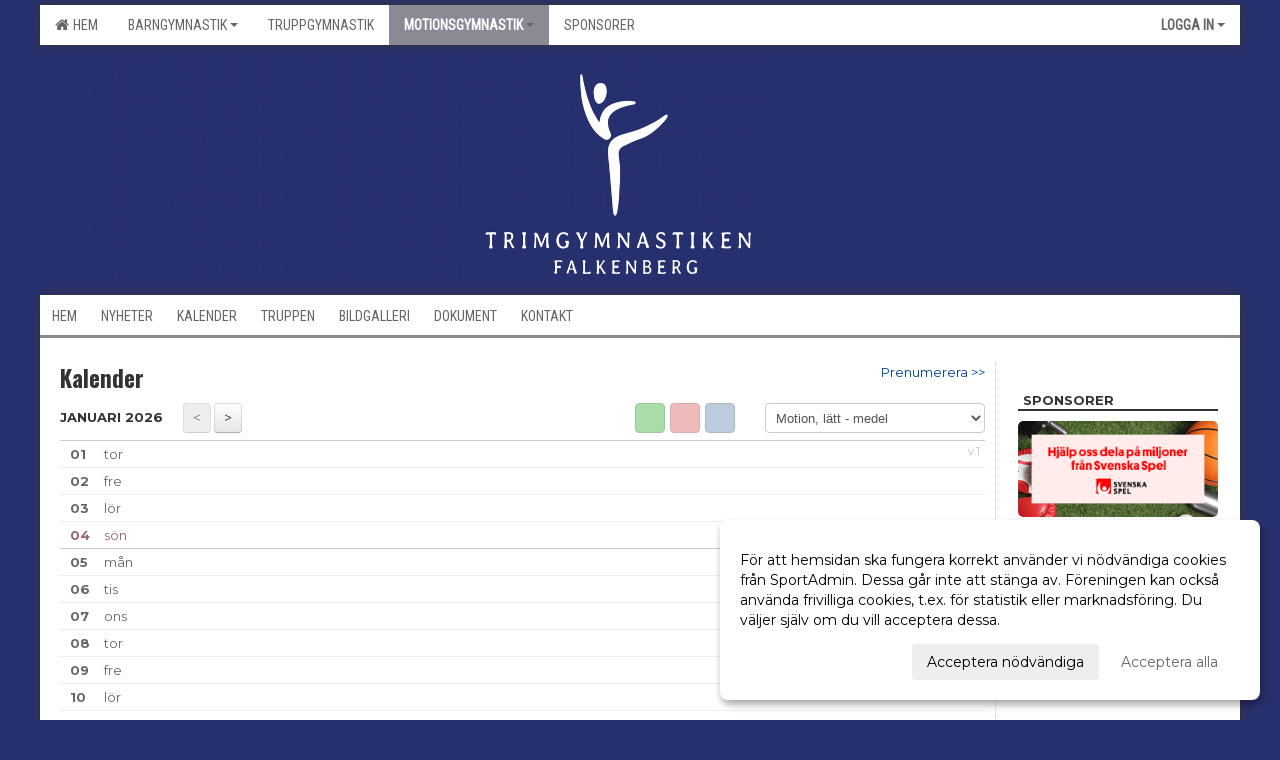

--- FILE ---
content_type: text/html; Charset=iso-8859-1
request_url: https://www.trimgymnastiken.se/kalender/ajaxKalender.asp?ID=382665
body_size: 2254
content:
<div class=inner><script>$(document).ready(function(){$('#prenumereraKnapp').click(function(){$('#prenumreraInfo').html($('#prenumreraText').html());$('#prenumreraInfo').slideToggle('fast');});});</script><div style=float:right><a style=cursor:pointer id=prenumereraKnapp>Prenumerera >></a></div><span class=rub>Kalender</span><br><div class='alert alert-info' id=prenumreraInfo style='display:none;margin-top:10px;margin-bottom:10px;padding:3%'></div><div style='float:left;width:120px;border:0px solid #FF0000;margin-top:15px;margin-bottom:0px'><b style=font-size:13px>JANUARI 2026</b></div><div style='float:left;margin-right:50px;margin-top:10px;margin-bottom:0px'><div style='float:left'>&nbsp;<input type=button class='btn'  disabled style=padding-left:9px;width:28px onclick=calHref('ajaxKalender.asp?ID=382665&manad=12&ar=2025'); value='<'></div><div style='float:left'>&nbsp;<input type=button class='btn'  style=padding-left:9px;width:28px onclick=calHref('ajaxKalender.asp?ID=382665&manad=2&ar=2026'); value='>'></div></div><div id=gruppLista><script>$(document).ready(function () {var mq = window.matchMedia( "(min-width: 768px)" );if (mq.matches) {$("[rel=tooltip]").tooltip({ placement: 'top' });$(".calBox").tooltip();}});</script><style>.calBox {cursor:pointer} .calBoxBig {display:inline;border-radius:4px;width:28px;height:28px;float:left;margin-right:5px;} .calBoxS {display:inline-block;width:5px;height:5px;margin-right:5px;margin-bottom:1px;border-radius:2px;} .calBox1 { background:#ADA;border:1px solid #9C9; } .calBox1:hover { background:#BEB; } .calBox2 { background:#EBB;border:1px solid #DAA; } .calBox2:hover { background:#FCC; } .calBox3 { background:#BCD;border:1px solid #ABC; } .calBox3:hover { background:#CDE; } .calBox4 { background:#DDD;border:1px solid #CCC; } .calBox4:hover { background:#EEE; } .calAkt1 {display:none;position:absolute;z-index:1;background:#FFFFFF;max-width:500px;margin:-11px;margin-left:-11px;margin-right:10px;border:0px solid #999999;}.calAkt2 {border:1px solid #999999;padding:10px;padding-right:20px;box-shadow: 0px 0px 15px #666;}.calAkt3 {padding:0px;padding-right:50px;margin-bottom:0;}</style><div class='calBox calBoxBig calBox1' title="Träning" onclick=calHref('ajaxKalender.asp?ID=382665&TID=1');></div><div class='calBox calBoxBig calBox2' title="Tävling" onclick=calHref('ajaxKalender.asp?ID=382665&TID=2');></div><div class='calBox calBoxBig calBox3' style=margin-right:30px title="Övrigt" onclick=calHref('ajaxKalender.asp?ID=382665&TID=3');></div><select onchange="window.location='?ID=382665&GID=' + this.options[this.selectedIndex].value;" ><option value=-1>Hem</option><option selected>Motion, lätt - medel</option></select></div></div>
    <script>
        var _adminWindow = null;
        var _rootWindow = window;
        function openAdminWindow(url) {
            if (_adminWindow != null && _adminWindow != undefined) { 
                if (navigator.appName != 'Microsoft Internet Explorer') {
                    _adminWindow.close(); 
                }
            }            
            _adminWindow = window.open(url, 'adminwindow', 'location=no,directories=no,status=yes,menubar=no,toolbar=no,resizable=yes,top=300,left=300,width=800,height=700');
            if (window.focus) { _adminWindow.blur(); _adminWindow.focus(); }
            var timer = setInterval(function() { 
                if(_adminWindow && _adminWindow.closed) {
                    clearInterval(timer);
                    _rootWindow.location.reload();
                }
            }, 500);
            return false;
        }
    </script>
<br><table border=0 cellspacing=0 cellpadding=2 width=100% class=mCal style=margin-top:25px><tr><td></table><div  class='visib2le-phone'><table border=0 cellspacing=0 cellpadding=0 width=100% style='border-top:0px solid #EEE;border-bottom:1px solid #CCC;margin-top:0px'><tr><td style='background:#fff;padding:0px;padding-left:0px;width:100%;height:0px'></td></tr></table><div align=right style=display:block;height:0px>&nbsp;<div style='border:0px solid;margin-top:-18px;padding-right:5px' ><font class=vecka style='color:#BBB;font-size:11px'>v.1</font></div></div></div><table border=0 cellspacing=0 cellpadding=0 width=100% class='mCal' ><tr class=dag><td class='mCal hidden-phone' width=1></td><td class=mCal style=padding-left:5px;padding-right:10px width=4% nowrap><b style=color:#666>01</b><td class='mCal hidden-phone' width=5% ><font style=color:#666>tor</font><td class=mCal ><tr class=dag><td class='mCal hidden-phone' width=1></td><td class=mCal style=padding-left:5px;padding-right:10px width=4% nowrap><b style=color:#666>02</b><td class='mCal hidden-phone' width=5% ><font style=color:#666>fre</font><td class=mCal ><tr class=dag><td class='mCal hidden-phone' width=1></td><td class=mCal style=padding-left:5px;padding-right:10px width=4% nowrap><b style=color:#666>03</b><td class='mCal hidden-phone' width=5% ><font style=color:#666>lör</font><td class=mCal ><tr class=son><td class='mCal hidden-phone' width=1></td><td class=mCal style=padding-left:5px;padding-right:10px width=4% nowrap><b style=color:#966>04</b><td class='mCal hidden-phone' width=5% ><font style=color:#966>sön</font><td class=mCal ></table><div  class='visib2le-phone'><table border=0 cellspacing=0 cellpadding=0 width=100% style='border-top:0px solid #EEE;border-bottom:1px solid #CCC;margin-top:0px'><tr><td style='background:#fff;padding:0px;padding-left:0px;width:100%;height:0px'></td></tr></table><div align=right style=display:block;height:0px>&nbsp;<div style='border:0px solid;margin-top:-18px;padding-right:5px' ><font class=vecka style='color:#BBB;font-size:11px'>v.2</font></div></div></div><table border=0 cellspacing=0 cellpadding=0 width=100% class='mCal' ><tr class=dag><td class='mCal hidden-phone' width=1></td><td class=mCal style=padding-left:5px;padding-right:10px width=4% nowrap><b style=color:#666>05</b><td class='mCal hidden-phone' width=5% ><font style=color:#666>mån</font><td class=mCal ><tr class=dag><td class='mCal hidden-phone' width=1></td><td class=mCal style=padding-left:5px;padding-right:10px width=4% nowrap><b style=color:#666>06</b><td class='mCal hidden-phone' width=5% ><font style=color:#666>tis</font><td class=mCal ><tr class=dag><td class='mCal hidden-phone' width=1></td><td class=mCal style=padding-left:5px;padding-right:10px width=4% nowrap><b style=color:#666>07</b><td class='mCal hidden-phone' width=5% ><font style=color:#666>ons</font><td class=mCal ><tr class=dag><td class='mCal hidden-phone' width=1></td><td class=mCal style=padding-left:5px;padding-right:10px width=4% nowrap><b style=color:#666>08</b><td class='mCal hidden-phone' width=5% ><font style=color:#666>tor</font><td class=mCal ><tr class=dag><td class='mCal hidden-phone' width=1></td><td class=mCal style=padding-left:5px;padding-right:10px width=4% nowrap><b style=color:#666>09</b><td class='mCal hidden-phone' width=5% ><font style=color:#666>fre</font><td class=mCal ><tr class=dag><td class='mCal hidden-phone' width=1></td><td class=mCal style=padding-left:5px;padding-right:10px width=4% nowrap><b style=color:#666>10</b><td class='mCal hidden-phone' width=5% ><font style=color:#666>lör</font><td class=mCal ><tr class=son><td class='mCal hidden-phone' width=1></td><td class=mCal style=padding-left:5px;padding-right:10px width=4% nowrap><b style=color:#966>11</b><td class='mCal hidden-phone' width=5% ><font style=color:#966>sön</font><td class=mCal ></table><div  class='visib2le-phone'><table border=0 cellspacing=0 cellpadding=0 width=100% style='border-top:0px solid #EEE;border-bottom:1px solid #CCC;margin-top:0px'><tr><td style='background:#fff;padding:0px;padding-left:0px;width:100%;height:0px'></td></tr></table><div align=right style=display:block;height:0px>&nbsp;<div style='border:0px solid;margin-top:-18px;padding-right:5px' ><font class=vecka style='color:#BBB;font-size:11px'>v.3</font></div></div></div><table border=0 cellspacing=0 cellpadding=0 width=100% class='mCal' ><tr class=dag><td class='mCal hidden-phone' width=1></td><td class=mCal style=padding-left:5px;padding-right:10px width=4% nowrap><b style=color:#666>12</b><td class='mCal hidden-phone' width=5% ><font style=color:#666>mån</font><td class=mCal ><tr class=dag><td class='mCal hidden-phone' width=1></td><td class=mCal style=padding-left:5px;padding-right:10px width=4% nowrap><b style=color:#666>13</b><td class='mCal hidden-phone' width=5% ><font style=color:#666>tis</font><td class=mCal ><tr class=dag><td class='mCal hidden-phone' width=1></td><td class=mCal style=padding-left:5px;padding-right:10px width=4% nowrap><b style=color:#666>14</b><td class='mCal hidden-phone' width=5% ><font style=color:#666>ons</font><td class=mCal ><tr class=dag><td class='mCal hidden-phone' width=1></td><td class=mCal style=padding-left:5px;padding-right:10px width=4% nowrap><b style=color:#666>15</b><td class='mCal hidden-phone' width=5% ><font style=color:#666>tor</font><td class=mCal ><tr class=dag><td class='mCal hidden-phone' width=1></td><td class=mCal style=padding-left:5px;padding-right:10px width=4% nowrap><b style=color:#666>16</b><td class='mCal hidden-phone' width=5% ><font style=color:#666>fre</font><td class=mCal ><tr class=dag><td class='mCal hidden-phone' width=1></td><td class=mCal style=padding-left:5px;padding-right:10px width=4% nowrap><b style=color:#666>17</b><td class='mCal hidden-phone' width=5% ><font style=color:#666>lör</font><td class=mCal ><tr class=innanidag><td class='mCal hidden-phone' width=1></td><td class=mCal style=padding-left:5px;padding-right:10px width=4% nowrap><b style=color:#966>18</b><td class='mCal hidden-phone' width=5% ><font style=color:#966>sön</font><td class=mCal ></table><div  class='visib2le-phone'><table border=0 cellspacing=0 cellpadding=0 width=100% style='border-top:0px solid #EEE;border-bottom:1px solid #CCC;margin-top:0px'><tr><td style='background:#fff;padding:0px;padding-left:0px;width:100%;height:0px'></td></tr></table><div align=right style=display:block;height:0px>&nbsp;<div style='border:0px solid;margin-top:-18px;padding-right:5px' ><font class=vecka style='color:#BBB;font-size:11px'>v.4</font></div></div></div><table border=0 cellspacing=0 cellpadding=0 width=100% class='mCal' ><tr class=idag><td class='mCal hidden-phone' width=1></td><td class=mCal style=padding-left:5px;padding-right:10px width=4% nowrap><b style=color:#666>19</b><td class='mCal hidden-phone' width=5% ><font style=color:#666>mån</font><td class=mCal ><tr class=dag><td class='mCal hidden-phone' width=1></td><td class=mCal style=padding-left:5px;padding-right:10px width=4% nowrap><b style=color:#666>20</b><td class='mCal hidden-phone' width=5% ><font style=color:#666>tis</font><td class=mCal ><tr class=dag><td class='mCal hidden-phone' width=1></td><td class=mCal style=padding-left:5px;padding-right:10px width=4% nowrap><b style=color:#666>21</b><td class='mCal hidden-phone' width=5% ><font style=color:#666>ons</font><td class=mCal ><tr class=dag><td class='mCal hidden-phone' width=1></td><td class=mCal style=padding-left:5px;padding-right:10px width=4% nowrap><b style=color:#666>22</b><td class='mCal hidden-phone' width=5% ><font style=color:#666>tor</font><td class=mCal ><tr class=dag><td class='mCal hidden-phone' width=1></td><td class=mCal style=padding-left:5px;padding-right:10px width=4% nowrap><b style=color:#666>23</b><td class='mCal hidden-phone' width=5% ><font style=color:#666>fre</font><td class=mCal ><tr class=dag><td class='mCal hidden-phone' width=1></td><td class=mCal style=padding-left:5px;padding-right:10px width=4% nowrap><b style=color:#666>24</b><td class='mCal hidden-phone' width=5% ><font style=color:#666>lör</font><td class=mCal ><tr class=son><td class='mCal hidden-phone' width=1></td><td class=mCal style=padding-left:5px;padding-right:10px width=4% nowrap><b style=color:#966>25</b><td class='mCal hidden-phone' width=5% ><font style=color:#966>sön</font><td class=mCal ></table><div  class='visib2le-phone'><table border=0 cellspacing=0 cellpadding=0 width=100% style='border-top:0px solid #EEE;border-bottom:1px solid #CCC;margin-top:0px'><tr><td style='background:#fff;padding:0px;padding-left:0px;width:100%;height:0px'></td></tr></table><div align=right style=display:block;height:0px>&nbsp;<div style='border:0px solid;margin-top:-18px;padding-right:5px' ><font class=vecka style='color:#BBB;font-size:11px'>v.5</font></div></div></div><table border=0 cellspacing=0 cellpadding=0 width=100% class='mCal' ><tr class=dag><td class='mCal hidden-phone' width=1></td><td class=mCal style=padding-left:5px;padding-right:10px width=4% nowrap><b style=color:#666>26</b><td class='mCal hidden-phone' width=5% ><font style=color:#666>mån</font><td class=mCal ><tr class=dag><td class='mCal hidden-phone' width=1></td><td class=mCal style=padding-left:5px;padding-right:10px width=4% nowrap><b style=color:#666>27</b><td class='mCal hidden-phone' width=5% ><font style=color:#666>tis</font><td class=mCal ><tr class=dag><td class='mCal hidden-phone' width=1></td><td class=mCal style=padding-left:5px;padding-right:10px width=4% nowrap><b style=color:#666>28</b><td class='mCal hidden-phone' width=5% ><font style=color:#666>ons</font><td class=mCal ><tr class=dag><td class='mCal hidden-phone' width=1></td><td class=mCal style=padding-left:5px;padding-right:10px width=4% nowrap><b style=color:#666>29</b><td class='mCal hidden-phone' width=5% ><font style=color:#666>tor</font><td class=mCal ><tr class=dag><td class='mCal hidden-phone' width=1></td><td class=mCal style=padding-left:5px;padding-right:10px width=4% nowrap><b style=color:#666>30</b><td class='mCal hidden-phone' width=5% ><font style=color:#666>fre</font><td class=mCal ><tr class=dag><td class='mCal hidden-phone' width=1></td><td class=mCal style=padding-left:5px;padding-right:10px width=4% nowrap><b style=color:#666>31</b><td class='mCal hidden-phone' width=5% ><font style=color:#666>lör</font><td class=mCal ></table><script>function sCal(akt,typ) { document.getElementById(akt).style.display='inline' } function hCal(akt,typ) { document.getElementById(akt).style.display='none' } </script>